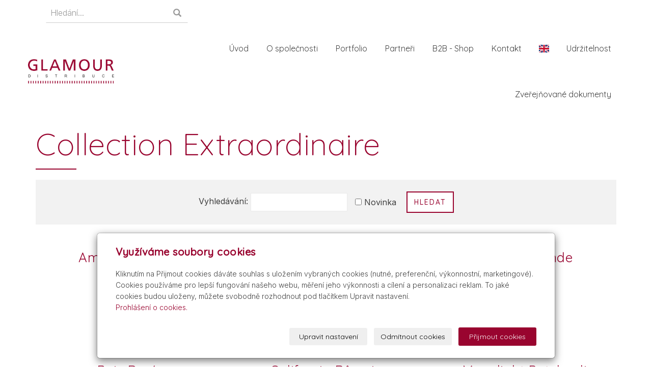

--- FILE ---
content_type: text/html; charset=utf-8
request_url: https://www.gdist.cz/kategorie/collection-extraordinaire/
body_size: 9209
content:
<!DOCTYPE html>
<html lang="cs">
<head>
  <meta charset="utf-8">
  <!--[if IEE]>
  <meta http-equiv="X-UA-Compatible" content="IE=edge,chrome=1">
  <![endif]-->
  <meta name="viewport" content="width=device-width, initial-scale=1">
    <meta name="robots" content="all">
  <meta name="template" content="KYRA">
  <meta name="generator" content="inPage">
      <meta name="copyright" content="Glamour Distribuce, a.s.">
  <meta name="author" content="Glamour Distribuce, a.s.">
  
      <meta property="og:title" content="Collection Extraordinaire">

    <meta property="og:description" content="Jsme významným distributorem selektivní a semiselektivní kosmetiky v České republice.">

<meta property="og:type" content="website">
<meta property="og:url" content="https://www.gdist.cz/kategorie/collection-extraordinaire/">

    <meta property="og:image" content="https://www.gdist.cz/obrazek/3/15368-1-jpg/">

    <title>Collection Extraordinaire</title>

      <link rel="shortcut icon" href="https://www.inpage.cz/assets/img/inpage/favicon.ico">
  
        <link type="text/css" rel="stylesheet" href="/vendor/fontawesome-4.7/css/font-awesome.min.css">
  <link type="text/css" rel="stylesheet" media="screen" href="/vendor/blueimp-gallery/css/blueimp-gallery.min.css">
  <link type="text/css" rel="stylesheet" media="screen" href="/vendor/blueimp-bootstrap-image-gallery/css/bootstrap-image-gallery.min.css">
  <link type="text/css" rel="stylesheet" media="screen" href="/vendor/bootstrap-3.4/dist/css/bootstrap.min.css">
  <link rel="stylesheet" type="text/css" media="screen" href="/vendor/slick-carousel/slick/slick.css">
  <link rel="stylesheet" type="text/css" media="screen" href="/vendor/slick-carousel/slick/slick-theme.css">

      <link rel="stylesheet" type="text/css" media="screen" href="/assets/theme19/css/main.css?v=20210103">
  <link rel="stylesheet" type="text/css" media="screen" href="/assets/filter-colors.css?v=20210103">
  <link rel="stylesheet" type="text/css" media="screen" href="/assets/sections.css?v=20210103">
  <link rel="stylesheet" type="text/css" media="screen" href="/assets/theme19/sections.css?v=20210103">

  <link rel="stylesheet" type="text/css" media="screen" href="/styl/1/">

  
  
  <link rel="stylesheet" type="text/css" media="print" href="/styl/2/">

      <link rel="stylesheet" type="text/css" media="screen" href="/styl/3/">
  
  <script type="text/javascript" src="/vendor/jquery/dist/jquery.min.js"></script>
  <script type="text/javascript" src="/vendor/jquery-placeholder/jquery.placeholder.min.js"></script>
  <script type="text/javascript" src="/vendor/bootstrap-3.4/dist/js/bootstrap.min.js"></script>
  <script type="text/javascript" src="/vendor/blueimp-gallery/js/jquery.blueimp-gallery.min.js"></script>
  <script type="text/javascript" src="/vendor/blueimp-bootstrap-image-gallery/js/bootstrap-image-gallery.min.js"></script>
  <script type="text/javascript" src="/vendor/slick-carousel/slick/slick.min.js"></script>
  <script type="text/javascript" src="/vendor/images-loaded/imagesloaded.pkgd.min.js"></script>
  <script type="text/javascript" src="/vendor/magic-grid/dist/magic-grid.min.js"></script>

  <script type="text/javascript" src="/assets/theme19/js/main.js?v=20210103"></script>
  <script type="text/javascript" src="/assets/js/magicgrid.js?v=20220517"></script>
  <script type="text/javascript" src="/assets/js/dynamic.js?v=20220131"></script>

              <link href="/assets/cookies/css/main-3.4.css" rel="stylesheet" type="text/css" media="screen">
    
    <script src="/assets/cookies/js/main.js?v=20210103"></script>

    <script type="text/javascript">
        window.ca = JSON.parse('{"necessary":1,"functional":0,"performance":0,"marketing":0}');
    </script>
        
    <script>
    window.dataLayer = window.dataLayer || [];
    function gtag(){dataLayer.push(arguments);}

    gtag('consent', 'default', {
        'analytics_storage': 'denied',
        'ad_storage': 'denied',
        'ad_user_data': 'denied',
        'ad_personalization': 'denied'
    });

    gtag('js', new Date());
</script>
<!-- Google Analytics -->
<script async src="https://www.googletagmanager.com/gtag/js?id=G-145X54DXJQ"></script>
<script>
            gtag('config', 'G-145X54DXJQ');
    
    
    </script>


            </head>
<body id="category-30526" class="frontend template19 category-detail">
  

  
  <header>
    <div id="top-ribbon">
      <div class="container">
                        <div id="search-bar" class="">
                    <form class="hidden-xs hidden-sm" id="form-search" method="post" action="/vyhledavani/">
            <input name="q" type="text" class="form-control" placeholder="Hledání...">
            <button type="submit" class="btn btn-danger btn-s" title="Hledat">
              <span class="glyphicon glyphicon-search" aria-hidden="true"></span>
            </button>
          </form>
          <button class="hidden-md hidden-lg btn btn-danger btn-s sm-search" title="Hledat">
            <span class="glyphicon glyphicon-search" aria-hidden="true"></span>
          </button>
        </div>
        
        
                <div id="basket" class="">
            <div class="form-group">
    <div class="input-group">
        <div id="cartsum">
      <span class="pad">
                      0 Kč            </span>
        </div>
        <div class="input-group-btn">
            <a class="btn btn-danger icon nav-icon-btn" href="/kosik/"
               title="Košík">
                <span class="glyphicon glyphicon-shopping-cart" aria-hidden="true"></span>
                            </a>
        </div>
    </div>
</div>        </div>
              </div>
    </div>
    <div id="sm-search">
      <button type="button" class="close">x</button>
      <form id="small-search" method="post" action="/vyhledavani/">
        <input name="q" type="text" class="form-control" placeholder="Hledání...">
        <button type="submit" class="btn btn-danger btn-lg" title="Hledat">
          <span class="glyphicon glyphicon-search" aria-hidden="true"></span> Hledat        </button>
      </form>
    </div>
    <nav class="navbar navbar-default">
      <div class="container">
                                          <div class="logo ">
                                            <a title="Glamour Distribuce" href="/">
                          <img src="/obrazek/3/glamour-distribuce-png/" alt="Glamour Distribuce">
                      </a>
                  </div>
                                <div class="navbar-header">
          <button class="navbar-toggle collapsed" aria-controls="navbar" data-target="#navbar" data-toggle="collapse" type="button">
            <span class="sr-only">Menu</span>
            <span class="icon-bar"></span>
            <span class="icon-bar"></span>
            <span class="icon-bar"></span>
          </button>
        </div>
        <div id="navbar" class="collapse navbar-collapse " role="navigation" aria-expanded="true" style="">
                    <ul class="nav navbar-nav">
                        <li role="presentation" id="menu-item-402824">
                            <a href="/">Úvod</a>
                          </li>
                        <li role="presentation" id="menu-item-402819">
                            <a href="/inpage/o-spolecnosti/">O společnosti</a>
                          </li>
                        <li role="presentation" id="menu-item-427408">
                            <a href="/inpage/portfolio/">Portfolio</a>
                          </li>
                        <li role="presentation" id="menu-item-402820">
                            <a href="/inpage/partneri/">Partneři</a>
                          </li>
                        <li role="presentation" id="menu-item-402821">
                            <a href="/inpage/b2b-shop/">B2B - Shop</a>
                          </li>
                        <li role="presentation" id="menu-item-402822">
                            <a href="/inpage/kontakt/">Kontakt</a>
                          </li>
                        <li role="presentation" id="menu-item-402823">
                            <a href="https://gdist.cz/inpage/en/">En</a>
                          </li>
                        <li role="presentation" id="menu-item-426338">
                            <a href="/inpage/udrzitelnost/">Udržitelnost</a>
                          </li>
                        <li role="presentation" id="menu-item-455842">
                            <a href="/inpage/zverejnovane-dokumenty/">Zveřejňované dokumenty</a>
                          </li>
                      </ul>
        </div>
      </div>
    </nav>
  </header>

              <div id="own-motive" class="">
                        <p><!-- sectionbreak --></p>
<section class="section-container section-carousel">
<div class="row">
<div class="col-xs-12 col-sm-12 section-content">
<div id="myCarousel79" class="carousel slide caption-hide editable" data-ride="carousel" data-keyboard="true" data-wrap="true">
<div class="carousel-inner section-cell-parent">
<div class="section-cell-item item active"><img src="/obrazek/3/crystal-emerald-versace-banner-2025-1920x600-jpg/" title="Emerald" alt="Versace" width="1920" height="600" />
<div class="carousel-caption">
<h3>Nadpis</h3>
<p>Popis obrázku</p>
</div>
</div>
<div class="section-cell-item item"><img src="/obrazek/3/pour-femme-homme-absolu-michael-kors-slider-1920x600-jpg/" title="Ferragamo Fiama" alt="Ferragamo Fiama" width="1920" height="600" />
<div class="carousel-caption">
<h3>Nadpis</h3>
<p>Popis obrázku</p>
</div>
</div>
<div class="section-cell-item item"><img src="/obrazek/3/serpentine-roberto-cavalli-slider-1920x600-jpg/" title="Serpentine Roberto Cavalli" alt="Serpentine Roberto Cavalli" width="1920" height="600" />
<div class="carousel-caption">
<h3>Nadpis</h3>
<p>Popis obrázku</p>
</div>
</div>
</div>
<a class="left carousel-control" href="#myCarousel79" data-slide="prev"> <span class="glyphicon glyphicon-chevron-left"></span> <span class="sr-only">Předchozí</span> </a> <a class="right carousel-control" href="#myCarousel79" data-slide="next"> <span class="glyphicon glyphicon-chevron-right"></span> <span class="sr-only">Další</span> </a></div>
</div>
</div>
</section>
<p><!-- sectionbreak --></p>
<p></p>        </div>
      
     
      <div class="container">
        
        <div class="row row-flex" id="content">
            

            <main class="col-xs-12 col-md-9">
                <script type="text/javascript" src="/vendor/devbridge-autocomplete/dist/jquery.autocomplete.min.js"></script>
<link rel="stylesheet" type="text/css" href="/assets/autocomplete.css"/>
<script type="text/javascript">
    $(document).ready(function () {
        function processCategoryFilter()
        {
            $.post($('#filter-form').attr('action'), $("#filter-form").serialize(), function (response) {
                $([document.documentElement, document.body]).animate({
                    scrollTop: $("#eshop-products").offset().top - 180
                });
                $('#eshop-products').hide().fadeIn("slow").html(response);
                $('.paginator').hide();
            });
        }

        $("#tags").autocomplete({
            minChars: 3,
            paramName: 'name',
            serviceUrl: '/render/autocomplete?url=collection-extraordinaire'
        });

        $('#filter-form').on('submit', function(event) {
            event.preventDefault();
            processCategoryFilter();
        });

        $('#order').on('change', processCategoryFilter);

        $('#in_store').on('click', processCategoryFilter);

        $('#is_popular').on('click', processCategoryFilter);

        $('#has_discount').on('click', processCategoryFilter);
    });
</script>

<div id="shopping">
    <h1 class="title ">
                Collection Extraordinaire    </h1>

    
        
        <div id="eshop-filters" class="panel panel-primary panel-filter">
            <div class="panel-body">
                <form class="navbar-form navbar-left" role="search" method="post" action="/render/products/?url=collection-extraordinaire" id="filter-form">
                    <div class="form-group">
                        <label for="tags">Vyhledávání:</label>
                        <input type="text" name="text" id="tags" value="" size="13" class="form-control" autocomplete="off">                    </div>
                    <div class="form-group">
                        <label for="order">Řazení:</label>
                        <select name="order" id="order" class="form-control">
    <option value="0">[vybrat]</option>
    <option value="1">Od nejlevnějšího</option>
    <option value="2">Od nejdražšího</option>
    <option value="3">Dle názvu</option>
    <option value="5">Dle kódu</option>
</select>                    </div>

                    <div class="form-group">
                        <input type="hidden" name="in_store" value="0"><input type="checkbox" name="in_store" id="in_store" value="1">                        <label for="in_store">Skladem</label>
                    </div>
                    <div class="form-group">
                        <input type="hidden" name="is_popular" value="0"><input type="checkbox" name="is_popular" id="is_popular" value="1">                        <label for="is_popular">Oblíbené</label>
                    </div>
                    <div class="form-group">
                        <input type="hidden" name="has_discount" value="0"><input type="checkbox" name="has_discount" id="has_discount" value="1">                        <label for="has_discount">Akční cena</label>
                    </div>

                    <button type="submit" class="btn btn-primary">Hledat</button>
                    <span id="loading-circle" style="display: none">nahrávám ...</span>
                </form>
            </div>
        </div>

        
        <div id="eshop-products" class="row display-type-table">
            
<div class="item-eshop-product col-sm-6 col-lg-4">
                <div class="thumbnail ">
            <h2 class="subtitle">
                <a href="/produkt/ambre-imperial/">Ambre Impérial</a>
    </h2>
    <p class="description">parfémová voda 75 ml</p>
                    <a class="link-thumbnail" href="/produkt/ambre-imperial/" title="Ambre Impérial">
        <img class="img-thumbnail img-responsive" src="/images/default/photoicon-small.gif" alt="Ambre Impérial" title="Ambre Impérial">
    </a>
    <div class="caption">
        <dl class="price">
                                                <dt>Cena:</dt>
                    <dd>
                        <div class="price-current-vat i">
                            <strong>
                                                                0 Kč                            </strong>
                        </div>
                    </dd>
                                    </dl>
        <div class="more">
                            <div class="row">
                    <div class="col-xs-6">
                        <div class="input-group">
                            <input name="count" class="form-control text-right qty" type="number" min="0" value="1">
                            <span class="input-group-addon">
                                ks                            </span>
                        </div>
                    </div>
                    <div class="col-xs-6" style="padding-left: 0">
                        <a class="btn btn-default purchase" href="/render/purchase/?url=ambre-imperial">
                            <span class="fa fa-fw fa-shopping-cart"></span> Do košíku                        </a>
                    </div>
                </div>
                    </div>
    </div>
</div>    </div>


<div class="item-eshop-product col-sm-6 col-lg-4">
                <div class="thumbnail ">
            <h2 class="subtitle">
                <a href="/produkt/bois-d-iris/">Bois d’Iris</a>
    </h2>
    <p class="description">parfémová voda 75 ml</p>
                    <a class="link-thumbnail" href="/produkt/bois-d-iris/" title="Bois d’Iris">
        <img class="img-thumbnail img-responsive" src="/images/default/photoicon-small.gif" alt="Bois d’Iris" title="Bois d’Iris">
    </a>
    <div class="caption">
        <dl class="price">
                                                <dt>Cena:</dt>
                    <dd>
                        <div class="price-current-vat i">
                            <strong>
                                                                0 Kč                            </strong>
                        </div>
                    </dd>
                                    </dl>
        <div class="more">
                            <div class="row">
                    <div class="col-xs-6">
                        <div class="input-group">
                            <input name="count" class="form-control text-right qty" type="number" min="0" value="1">
                            <span class="input-group-addon">
                                ks                            </span>
                        </div>
                    </div>
                    <div class="col-xs-6" style="padding-left: 0">
                        <a class="btn btn-default purchase" href="/render/purchase/?url=bois-d-iris">
                            <span class="fa fa-fw fa-shopping-cart"></span> Do košíku                        </a>
                    </div>
                </div>
                    </div>
    </div>
</div>    </div>


<div class="item-eshop-product col-sm-6 col-lg-4">
                <div class="thumbnail ">
            <h2 class="subtitle">
                <a href="/produkt/bois-damande/">Bois d´Amande</a>
    </h2>
    <p class="description">parfémová voda 75 ml</p>
                    <a class="link-thumbnail" href="/produkt/bois-damande/" title="Bois d´Amande">
        <img class="img-thumbnail img-responsive" src="/images/default/photoicon-small.gif" alt="Bois d´Amande" title="Bois d´Amande">
    </a>
    <div class="caption">
        <dl class="price">
                                                <dt>Cena:</dt>
                    <dd>
                        <div class="price-current-vat i">
                            <strong>
                                                                0 Kč                            </strong>
                        </div>
                    </dd>
                                    </dl>
        <div class="more">
                            <div class="row">
                    <div class="col-xs-6">
                        <div class="input-group">
                            <input name="count" class="form-control text-right qty" type="number" min="0" value="1">
                            <span class="input-group-addon">
                                ks                            </span>
                        </div>
                    </div>
                    <div class="col-xs-6" style="padding-left: 0">
                        <a class="btn btn-default purchase" href="/render/purchase/?url=bois-damande">
                            <span class="fa fa-fw fa-shopping-cart"></span> Do košíku                        </a>
                    </div>
                </div>
                    </div>
    </div>
</div>    </div>


<div class="item-eshop-product col-sm-6 col-lg-4">
                <div class="thumbnail ">
            <h2 class="subtitle">
                <a href="/produkt/bois-dore/">Bois Doré</a>
    </h2>
    <p class="description">parfémová voda 75 ml</p>
                    <a class="link-thumbnail" href="/produkt/bois-dore/" title="Bois Doré">
        <img class="img-thumbnail img-responsive" src="/images/default/photoicon-small.gif" alt="Bois Doré" title="Bois Doré">
    </a>
    <div class="caption">
        <dl class="price">
                                                <dt>Cena:</dt>
                    <dd>
                        <div class="price-current-vat i">
                            <strong>
                                                                0 Kč                            </strong>
                        </div>
                    </dd>
                                    </dl>
        <div class="more">
                            <div class="row">
                    <div class="col-xs-6">
                        <div class="input-group">
                            <input name="count" class="form-control text-right qty" type="number" min="0" value="1">
                            <span class="input-group-addon">
                                ks                            </span>
                        </div>
                    </div>
                    <div class="col-xs-6" style="padding-left: 0">
                        <a class="btn btn-default purchase" href="/render/purchase/?url=bois-dore">
                            <span class="fa fa-fw fa-shopping-cart"></span> Do košíku                        </a>
                    </div>
                </div>
                    </div>
    </div>
</div>    </div>


<div class="item-eshop-product col-sm-6 col-lg-4">
                <div class="thumbnail ">
            <h2 class="subtitle">
                <a href="/produkt/california-reverie/">California Rêverie</a>
    </h2>
    <p class="description">parfémová voda 75 ml</p>
                    <a class="link-thumbnail" href="/produkt/california-reverie/" title="California Rêverie">
        <img class="img-thumbnail img-responsive" src="/images/default/photoicon-small.gif" alt="California Rêverie" title="California Rêverie">
    </a>
    <div class="caption">
        <dl class="price">
                                                <dt>Cena:</dt>
                    <dd>
                        <div class="price-current-vat i">
                            <strong>
                                                                0 Kč                            </strong>
                        </div>
                    </dd>
                                    </dl>
        <div class="more">
                            <div class="row">
                    <div class="col-xs-6">
                        <div class="input-group">
                            <input name="count" class="form-control text-right qty" type="number" min="0" value="1">
                            <span class="input-group-addon">
                                ks                            </span>
                        </div>
                    </div>
                    <div class="col-xs-6" style="padding-left: 0">
                        <a class="btn btn-default purchase" href="/render/purchase/?url=california-reverie">
                            <span class="fa fa-fw fa-shopping-cart"></span> Do košíku                        </a>
                    </div>
                </div>
                    </div>
    </div>
</div>    </div>


<div class="item-eshop-product col-sm-6 col-lg-4">
                <div class="thumbnail ">
            <h2 class="subtitle">
                <a href="/produkt/moonlight-patchouli/">Moonlight Patchouli</a>
    </h2>
    <p class="description">parfémová voda 75 ml</p>
                    <a class="link-thumbnail" href="/produkt/moonlight-patchouli/" title="Moonlight Patchouli">
        <img class="img-thumbnail img-responsive" src="/images/default/photoicon-small.gif" alt="Moonlight Patchouli" title="Moonlight Patchouli">
    </a>
    <div class="caption">
        <dl class="price">
                                                <dt>Cena:</dt>
                    <dd>
                        <div class="price-current-vat i">
                            <strong>
                                                                0 Kč                            </strong>
                        </div>
                    </dd>
                                    </dl>
        <div class="more">
                            <div class="row">
                    <div class="col-xs-6">
                        <div class="input-group">
                            <input name="count" class="form-control text-right qty" type="number" min="0" value="1">
                            <span class="input-group-addon">
                                ks                            </span>
                        </div>
                    </div>
                    <div class="col-xs-6" style="padding-left: 0">
                        <a class="btn btn-default purchase" href="/render/purchase/?url=moonlight-patchouli">
                            <span class="fa fa-fw fa-shopping-cart"></span> Do košíku                        </a>
                    </div>
                </div>
                    </div>
    </div>
</div>    </div>


<div class="item-eshop-product col-sm-6 col-lg-4">
                <div class="thumbnail ">
            <h2 class="subtitle">
                <a href="/produkt/neroli-amara/">Neroli Amara</a>
    </h2>
    <p class="description">parfémová voda 75 ml</p>
                    <a class="link-thumbnail" href="/produkt/neroli-amara/" title="Neroli Amara">
        <img class="img-thumbnail img-responsive" src="/images/default/photoicon-small.gif" alt="Neroli Amara" title="Neroli Amara">
    </a>
    <div class="caption">
        <dl class="price">
                                                <dt>Cena:</dt>
                    <dd>
                        <div class="price-current-vat i">
                            <strong>
                                                                0 Kč                            </strong>
                        </div>
                    </dd>
                                    </dl>
        <div class="more">
                            <div class="row">
                    <div class="col-xs-6">
                        <div class="input-group">
                            <input name="count" class="form-control text-right qty" type="number" min="0" value="1">
                            <span class="input-group-addon">
                                ks                            </span>
                        </div>
                    </div>
                    <div class="col-xs-6" style="padding-left: 0">
                        <a class="btn btn-default purchase" href="/render/purchase/?url=neroli-amara">
                            <span class="fa fa-fw fa-shopping-cart"></span> Do košíku                        </a>
                    </div>
                </div>
                    </div>
    </div>
</div>    </div>


<div class="item-eshop-product col-sm-6 col-lg-4">
                <div class="thumbnail ">
            <h2 class="subtitle">
                <a href="/produkt/orchid-leather/">Orchid Leather</a>
    </h2>
    <p class="description">parfémová voda 75 ml</p>
                    <a class="link-thumbnail" href="/produkt/orchid-leather/" title="Orchid Leather">
        <img class="img-thumbnail img-responsive" src="/images/default/photoicon-small.gif" alt="Orchid Leather" title="Orchid Leather">
    </a>
    <div class="caption">
        <dl class="price">
                                                <dt>Cena:</dt>
                    <dd>
                        <div class="price-current-vat i">
                            <strong>
                                                                0 Kč                            </strong>
                        </div>
                    </dd>
                                    </dl>
        <div class="more">
                            <div class="row">
                    <div class="col-xs-6">
                        <div class="input-group">
                            <input name="count" class="form-control text-right qty" type="number" min="0" value="1">
                            <span class="input-group-addon">
                                ks                            </span>
                        </div>
                    </div>
                    <div class="col-xs-6" style="padding-left: 0">
                        <a class="btn btn-default purchase" href="/render/purchase/?url=orchid-leather">
                            <span class="fa fa-fw fa-shopping-cart"></span> Do košíku                        </a>
                    </div>
                </div>
                    </div>
    </div>
</div>    </div>


<div class="item-eshop-product col-sm-6 col-lg-4">
                <div class="thumbnail ">
            <h2 class="subtitle">
                <a href="/produkt/oud-blanc/">Oud Blanc</a>
    </h2>
    <p class="description">parfémová voda 75 ml</p>
                    <a class="link-thumbnail" href="/produkt/oud-blanc/" title="Oud Blanc">
        <img class="img-thumbnail img-responsive" src="/images/default/photoicon-small.gif" alt="Oud Blanc" title="Oud Blanc">
    </a>
    <div class="caption">
        <dl class="price">
                                                <dt>Cena:</dt>
                    <dd>
                        <div class="price-current-vat i">
                            <strong>
                                                                0 Kč                            </strong>
                        </div>
                    </dd>
                                    </dl>
        <div class="more">
                            <div class="row">
                    <div class="col-xs-6">
                        <div class="input-group">
                            <input name="count" class="form-control text-right qty" type="number" min="0" value="1">
                            <span class="input-group-addon">
                                ks                            </span>
                        </div>
                    </div>
                    <div class="col-xs-6" style="padding-left: 0">
                        <a class="btn btn-default purchase" href="/render/purchase/?url=oud-blanc">
                            <span class="fa fa-fw fa-shopping-cart"></span> Do košíku                        </a>
                    </div>
                </div>
                    </div>
    </div>
</div>    </div>


<div class="item-eshop-product col-sm-6 col-lg-4">
                <div class="thumbnail ">
            <h2 class="subtitle">
                <a href="/produkt/precious-oud/">Precious Oud</a>
    </h2>
    <p class="description">parfémová voda 75 ml</p>
                    <a class="link-thumbnail" href="/produkt/precious-oud/" title="Precious Oud">
        <img class="img-thumbnail img-responsive" src="/images/default/photoicon-small.gif" alt="Precious Oud" title="Precious Oud">
    </a>
    <div class="caption">
        <dl class="price">
                                                <dt>Cena:</dt>
                    <dd>
                        <div class="price-current-vat i">
                            <strong>
                                                                0 Kč                            </strong>
                        </div>
                    </dd>
                                    </dl>
        <div class="more">
                            <div class="row">
                    <div class="col-xs-6">
                        <div class="input-group">
                            <input name="count" class="form-control text-right qty" type="number" min="0" value="1">
                            <span class="input-group-addon">
                                ks                            </span>
                        </div>
                    </div>
                    <div class="col-xs-6" style="padding-left: 0">
                        <a class="btn btn-default purchase" href="/render/purchase/?url=precious-oud">
                            <span class="fa fa-fw fa-shopping-cart"></span> Do košíku                        </a>
                    </div>
                </div>
                    </div>
    </div>
</div>    </div>


<div class="item-eshop-product col-sm-6 col-lg-4">
                <div class="thumbnail ">
            <h2 class="subtitle">
                <a href="/produkt/rose-rouge/">Rose Rouge</a>
    </h2>
    <p class="description">parfémová voda 75 ml</p>
                    <a class="link-thumbnail" href="/produkt/rose-rouge/" title="Rose Rouge">
        <img class="img-thumbnail img-responsive" src="/images/default/photoicon-small.gif" alt="Rose Rouge" title="Rose Rouge">
    </a>
    <div class="caption">
        <dl class="price">
                                                <dt>Cena:</dt>
                    <dd>
                        <div class="price-current-vat i">
                            <strong>
                                                                0 Kč                            </strong>
                        </div>
                    </dd>
                                    </dl>
        <div class="more">
                            <div class="row">
                    <div class="col-xs-6">
                        <div class="input-group">
                            <input name="count" class="form-control text-right qty" type="number" min="0" value="1">
                            <span class="input-group-addon">
                                ks                            </span>
                        </div>
                    </div>
                    <div class="col-xs-6" style="padding-left: 0">
                        <a class="btn btn-default purchase" href="/render/purchase/?url=rose-rouge">
                            <span class="fa fa-fw fa-shopping-cart"></span> Do košíku                        </a>
                    </div>
                </div>
                    </div>
    </div>
</div>    </div>


<div class="item-eshop-product col-sm-6 col-lg-4">
                <div class="thumbnail ">
            <h2 class="subtitle">
                <a href="/produkt/santal-blanc/">Santal Blanc</a>
    </h2>
    <p class="description">parfémová voda 75 ml</p>
                    <a class="link-thumbnail" href="/produkt/santal-blanc/" title="Santal Blanc">
        <img class="img-thumbnail img-responsive" src="/images/default/photoicon-small.gif" alt="Santal Blanc" title="Santal Blanc">
    </a>
    <div class="caption">
        <dl class="price">
                                                <dt>Cena:</dt>
                    <dd>
                        <div class="price-current-vat i">
                            <strong>
                                                                0 Kč                            </strong>
                        </div>
                    </dd>
                                    </dl>
        <div class="more">
                            <div class="row">
                    <div class="col-xs-6">
                        <div class="input-group">
                            <input name="count" class="form-control text-right qty" type="number" min="0" value="1">
                            <span class="input-group-addon">
                                ks                            </span>
                        </div>
                    </div>
                    <div class="col-xs-6" style="padding-left: 0">
                        <a class="btn btn-default purchase" href="/render/purchase/?url=santal-blanc">
                            <span class="fa fa-fw fa-shopping-cart"></span> Do košíku                        </a>
                    </div>
                </div>
                    </div>
    </div>
</div>    </div>

        </div>

        
    </div>

                                <div class="modal fade" id="addBasketModal" tabindex="-1" role="dialog" aria-labelledby="addBasketLabel" aria-hidden="true">
                  <div class="centr">
                    <div class="modal-dialog">
                      <div class="modal-content">
                        <div class="modal-header">
                          <button type="button" class="close" data-dismiss="modal">
                            <span aria-hidden="true">&times;</span>
                            <span class="sr-only">Zavřít</span>
                          </button>
                          <h4 class="modal-title" id="addBasketLabel">Vložení zboží do košíku</h4>
                        </div>
                        <div class="modal-body">
                          <div role="alert" class="alert alert-success">
                            Produkt byl úspěšně vložen do <a href="/kosik/" class="alert-link">košíku</a>                          </div>
                          <div class="row">
                            <div class="col-xs-12 col-sm-6 col-md-6 col-lg-4">
                              <a id="addBasketModalImage" class="link-thumbnail" href=""></a>
                            </div>
                            <div class="col-xs-12 col-sm-6 col-md-6 col-lg-7">
                              <h2 id="addBasketModalTitle" class="subtitle">&nbsp;</h2>
                              <p id="addBasketModalVariant" class="description"></p>
                              <dl class="price">
                                <dd id="addBasketModalPrice"></dd>
                              </dl>
                            </div>
                          </div>
                        </div>
                        <div class="modal-footer">
                          <a class="btn btn-primary" href="/kosik/">
                            Zobrazit košík                          </a>
                          <button type="button" class="btn btn-default" data-dismiss="modal">
                            Zpět do obchodu                          </button>
                        </div>
                      </div>
                    </div>
                  </div>
                </div>
                <div class="modal fade" id="addBasketModalError" tabindex="-1" role="dialog" aria-labelledby="addBasketLabelError" aria-hidden="true">
                  <div class="centr">
                    <div class="modal-dialog">
                      <div class="modal-content">
                        <div class="modal-header">
                          <button type="button" class="close" data-dismiss="modal">
                            <span aria-hidden="true">&times;</span>
                            <span class="sr-only">Zavřít</span>
                          </button>
                          <h4 class="modal-title" id="addBasketLabelError">
                            Vložení zboží do košíku                          </h4>
                        </div>
                        <div class="modal-body">
                          <div role="alert" class="alert alert-danger">
                            Vložení produktu do košíku selhalo                          </div>
                        </div>
                        <div class="modal-footer">
                          <button type="button" class="btn btn-default" data-dismiss="modal">
                            Zpět do obchodu                          </button>
                        </div>
                      </div>
                    </div>
                  </div>
                </div>
                            </main>
        </div>
              </div>

            <div id="separator" class="mod"><div id="panel-custom-1" class="panel panel-primary ">
                <div class="panel-heading">
            <h3 class="panel-title">Mapa</h3>
        </div>
        <div class="panel-body">
            <p><!-- sectionbreak --></p>
<section class="section-container section-map">
<div id="map"><iframe width="100%" height="440" style="border: 0;" src="https://admin.inpage.cz/google/maps/?height=440&amp;q=Jandáskova 1957/24, Řečkovice, 621 00 Brno&amp;key=AIzaSyD1aUsEEE3hnQGnBUC7BoLLD05Z7fy4K_M" allowfullscreen="allowfullscreen" frameborder="0" data-mce-fragment="1"></iframe></div>
</section>
<p><!-- sectionbreak --></p>        </div>
    </div></div>
                        <div id="blog" class="mod"><div class="container"><div id="panel-news" class="panel panel-primary ">
                <div class="panel-heading">
            <h3 class="panel-title">Aktuality</h3>
        </div>
        <div class="panel-body">
            <ul id="list-panel-news">

                                    
                <li class="">
                                        <div>
                                                <p class="image-perex">
                            <a class="perex-image-link" title="Nový klenot Crystal Emerald" href="/inpage/novy-klenot-versace-crystal-emerald/">
                                <img src="/obrazek/2/agency-03-versace-emerald-630x447px-jpg-7247/" class="perex-image">
                            </a>
                        </p>
                        
                        <div class="blog-li">
                            <h4><a href="/inpage/novy-klenot-versace-crystal-emerald/">Nový klenot Crystal Emerald</a></h4>

                                                            <span class="normal-date">27. 11. 2025</span>
                            
                            <div class="description"><p><span style="font-size: 11.0pt; line-height: 107%; font-family: 'Aptos',sans-serif; mso-ascii-theme-font: minor-latin; mso-fareast-font-family: Aptos; mso-fareast-theme-font: minor-latin; mso-hansi-theme-font: minor-latin; mso-bidi-font-family: Arial; mso-ansi-language: CS; mso-fareast-language: EN-US; mso-bidi-language: AR-SA;">Vzácná vonná kreace, která uvolňuje svůdnou ženskost a dokonale ztělesňuje Versace vizi luxusu. Přivítejte Crystal Emerald.</span></p></div>
                        </div>
                    </div>
                </li>
                                    
                <li class="">
                                        <div>
                                                <p class="image-perex">
                            <a class="perex-image-link" title="Luxusní elegance Michael Kors" href="/inpage/luxusni-elegance-dua-michael-kors/">
                                <img src="/obrazek/2/absolu-michael-kors-jpg/" class="perex-image">
                            </a>
                        </p>
                        
                        <div class="blog-li">
                            <h4><a href="/inpage/luxusni-elegance-dua-michael-kors/">Luxusní elegance Michael Kors</a></h4>

                                                            <span class="normal-date">15. 10. 2025</span>
                            
                            <div class="description"><p>V návaznosti na loňské uvedení vůní Michael Kors Pour Femme a Pour Homme představujeme Pour Femme Absolu a Pour Homme Absolu.</p></div>
                        </div>
                    </div>
                </li>
                                    
                <li class="">
                                        <div>
                                                <p class="image-perex">
                            <a class="perex-image-link" title="MONTBLANC EXPLORER EXTREME" href="/inpage/montblanc-explorer-extreme-196/">
                                <img src="/obrazek/2/explorer-extreme-pr-1-master-jpg/" class="perex-image">
                            </a>
                        </p>
                        
                        <div class="blog-li">
                            <h4><a href="/inpage/montblanc-explorer-extreme-196/">MONTBLANC EXPLORER EXTREME</a></h4>

                                                            <span class="normal-date">21. 6. 2025</span>
                            
                            <div class="description"><p>Tato intenzivní interpretace ikonické vůně Explorer je ódou na odhodlání objevitelů, kteří neohroženě překonávají hranice známého světa.</p></div>
                        </div>
                    </div>
                </li>
                                    
                <li class="">
                                        <div>
                                                <p class="image-perex">
                            <a class="perex-image-link" title="Laura Biagiotti Aqve Romane" href="/inpage/laura-biagiotti-aqve-romane/">
                                <img src="/obrazek/2/lb-theartofwater-rubusmaris-169-300dpi-jpg/" class="perex-image">
                            </a>
                        </p>
                        
                        <div class="blog-li">
                            <h4><a href="/inpage/laura-biagiotti-aqve-romane/">Laura Biagiotti Aqve Romane</a></h4>

                                                            <span class="normal-date">21. 6. 2025</span>
                            
                            <div class="description"><p>Lehká aquatická vůně v sobě odráží jemný mořský vánek zakomponovaný do parfému.&nbsp;</p></div>
                        </div>
                    </div>
                </li>
                                    
                <li class="">
                                        <div>
                                                <p class="image-perex">
                            <a class="perex-image-link" title="Versace Eau Fraîche Extrême" href="/inpage/versace-eau-fraiche-extreme/">
                                <img src="/obrazek/2/versace-ef-extr-2-501010-pack-sd-jpg-2845/" class="perex-image">
                            </a>
                        </p>
                        
                        <div class="blog-li">
                            <h4><a href="/inpage/versace-eau-fraiche-extreme/">Versace Eau Fraîche Extrême</a></h4>

                                                            <span class="normal-date">21. 6. 2025</span>
                            
                            <div class="description"><p>Parfém pro muže, kteří milují luxus a mají neochvějný smysl pro styl.</p></div>
                        </div>
                    </div>
                </li>
                                    
                <li class="">
                                        <div>
                                                <p class="image-perex">
                            <a class="perex-image-link" title="GANT Sunset Club" href="/inpage/gant-sunset-club/">
                                <img src="/obrazek/2/gant-sunset-club-moodshot-3-5x4-lowres-jpg/" class="perex-image">
                            </a>
                        </p>
                        
                        <div class="blog-li">
                            <h4><a href="/inpage/gant-sunset-club/">GANT Sunset Club</a></h4>

                                                            <span class="normal-date">31. 5. 2025</span>
                            
                            <div class="description"><p>Vůně zachycuje hřejivou atmosféru západu slunce  v Hamptons. Úvodem je spojení akordu růžového písku, mandarinky a sametové broskve.</p></div>
                        </div>
                    </div>
                </li>
                
            </ul>
            <p class="more">
                <a href="/rubrika/aktuality/">Archív</a>
            </p>
        </div>
    </div></div></div>
            
  <footer>
    
            <div id="footbox" class="">
                        <p></p>
<p><!-- sectionbreak --></p>
<section class="section-container section-contact">
<div class="row">
<div class="col-xs-12 footer-contact">
<div><img src="/static/icons/phone-solid.svg" alt="" class="filter-grey" width="25" height="25" /><a href="tel:+420605209211"> +420 605 209 211 </a></div>
<div><img src="/static/icons/envelope.svg" alt="" class="filter-grey" width="25" height="25" /><a href="mailto:info@gdist.cz"> info@gdist.cz </a></div>
</div>
</div>
</section>
<p><!-- sectionbreak --></p>
<section class="section-container section-blank">
<div class="row">
<div class="col-xs-12 footer-copy">
<div class="copyright">&copy; 2023 Glamour Distribuce, a.s.</div>
<div class="poweredby">Powered by <a href="https://www.inpage.cz/" target="_blank" rel="noopener">inPage</a></div>
</div>
</div>
</section>
<p><!-- sectionbreak --></p>        </div>
      </footer>
  
        <div id="blueimp-gallery" class="blueimp-gallery blueimp-gallery-controls" data-use-bootstrap-modal="false">
          <div class="slides"></div>
          <h3 class="title">&nbsp;</h3>
          <a class="prev">‹</a>
          <a class="next">›</a>
          <a class="close">×</a>
          <a class="play-pause"></a>
          <ol class="indicator"></ol>
          <div class="modal fade">
              <div class="modal-dialog">
                  <div class="modal-content">
                      <div class="modal-header">
                          <button type="button" class="close" aria-hidden="true">&times;</button>
                          <h4 class="modal-title">&nbsp;</h4>
                      </div>
                      <div class="modal-body next"></div>
                      <div class="modal-footer">
                          <button type="button" class="btn btn-default pull-left prev">
                              <i class="glyphicon glyphicon-chevron-left"></i>&nbsp;Předchozí                          </button>
                          <button type="button" class="btn btn-primary next">
                              Další&nbsp;<i class="glyphicon glyphicon-chevron-right"></i>
                          </button>
                      </div>
                  </div>
              </div>
          </div>
      </div>
  
  
  
      <div class="modal" id="cookiesModal" data-keyboard="false" aria-labelledby="cookiesModalLabel" style="display: none" aria-modal="true" role="dialog">
        <div class="modal-dialog modal-lg modal-dialog-centered modal-cookies">
            <div class="modal-content">
                <div class="modal-header">
                    <h2 class="modal-title" id="cookiesModalLabel">
                        Využíváme soubory cookies                    </h2>
                    <button type="button" class="close" data-dismiss="modal" data-bs-dismiss="modal" aria-label="Zavřít" id="closeModalButton" style="display: none">
                        <span class="button-close" aria-hidden="true"></span>
                    </button>
                </div>
                <div class="modal-body">
                    <div class="container-fluid" id="mainWindow">
                        <p class="cookies-text">
                            Kliknutím na Přijmout cookies dáváte souhlas s uložením vybraných cookies (nutné, preferenční, výkonnostní, marketingové). Cookies používáme pro lepší fungování našeho webu, měření jeho výkonnosti a cílení a personalizaci reklam. To jaké cookies budou uloženy, můžete svobodně rozhodnout pod tlačítkem Upravit nastavení.                            <br><a class="cookies-statement" href="https://ec.europa.eu/info/cookies_cs" target="_blank">Prohlášení o cookies.</a>
                        </p>
                    </div>
                    <div class="container-fluid" id="settingsWindow" style="display: none;">
                        <p class="cookies-text">Využíváme soubory cookies a další technologie pro lepší uživatelský zážitek na webu. Následující kategorie můžete povolit či zakázat a svůj výběr uložit.</p>
                        <div class="cookies-info">
                            <div class="cookies-option">
                                <button class="button-more">
                                    <span class="button-more-icon"></span>
                                    <span class="button-more-title">Nutné</span>
                                </button>
                                <div class="custom-control custom-switch form-check form-switch">
                                    <input type="checkbox" class="custom-control-input form-check-input" name="necessaryCheckbox" id="necessaryCheckbox" value="1" checked disabled>
                                    <label class="custom-control-label form-check-label" for="necessaryCheckbox">Povoleno</label>
                                </div>
                            </div>
                            <div class="cookies-details" style="display: none;">
                                <p>Tyto cookies jsou nezbytné pro zajištění základní funkčnosti webových stránek.</p>
                            </div>
                        </div>
                        <div class="cookies-info">
                            <div class="cookies-option">
                                <button class="button-more">
                                    <span class="button-more-icon"></span>
                                    <span class="button-more-title">Preferenční</span>
                                </button>
                                <div class="custom-control custom-switch form-check form-switch">
                                    <input type="checkbox" class="custom-control-input form-check-input" name="functionalCheckbox" id="functionalCheckbox" value="1">
                                    <label class="custom-control-label form-check-label" for="functionalCheckbox">
                                        <span class="label-off">Zakázáno</span>
                                        <span class="label-on">Povoleno</span>
                                    </label>
                                </div>
                            </div>
                            <div class="cookies-details" style="display: none;">
                                <p>Preferenční cookies slouží pro zapamatování nastavení vašich preferencí pro příští návštěvu.</p>
                            </div>
                        </div>
                        <div class="cookies-info">
                            <div class="cookies-option">
                                <button class="button-more">
                                    <span class="button-more-icon"></span>
                                    <span class="button-more-title">Výkonnostní</span>
                                </button>
                                <div class="custom-control custom-switch form-check form-switch">
                                    <input type="checkbox" class="custom-control-input form-check-input" name="performanceCheckbox" id="performanceCheckbox" value="1">
                                    <label class="custom-control-label form-check-label" for="performanceCheckbox">
                                        <span class="label-off">Zakázáno</span>
                                        <span class="label-on">Povoleno</span>
                                    </label>
                                </div>
                            </div>
                            <div class="cookies-details" style="display: none;">
                                <p>Výkonnostní cookies monitorují výkon celého webu.</p>
                            </div>
                        </div>
                        <div class="cookies-info">
                            <div class="cookies-option">
                                <button class="button-more">
                                    <span class="button-more-icon"></span>
                                    <span class="button-more-title">Marketingové</span>
                                </button>
                                <div class="custom-control custom-switch form-check form-switch">
                                    <input type="checkbox" class="custom-control-input form-check-input" name="marketingCheckbox" id="marketingCheckbox" value="1">
                                    <label class="custom-control-label form-check-label" for="marketingCheckbox">
                                        <span class="label-off">Zakázáno</span>
                                        <span class="label-on">Povoleno</span>
                                    </label>
                                </div>
                            </div>
                            <div class="cookies-details" style="display: none;">
                                <p>Marketingové a reklamní cookies se využívají k měření a analýze webu.</p>
                            </div>
                        </div>
                    </div>
                </div>
                <div class="modal-footer">
                    <button type="button" id="allowChoiceButton" class="btn btn-outline-secondary" style="display: none;">Uložit vybrané</button>
                    <button type="button" id="switchWindowButton" class="btn btn-outline-secondary">Upravit nastavení</button>
                    <button type="button" id="rejectAllButton" class="btn btn-outline-secondary">Odmítnout cookies</button>
                    <button type="button" id="allowAllButton" class="btn btn-primary">Přijmout cookies</button>
                </div>
            </div>
        </div>
    </div>
    <div class="cookies-settings-btn active" id="snippetWindow" style="display: none" >
        <button class="cookies-settings-btn__open openModalButton" aria-label="Open cookies settings">
            <span class="cookies-settings-btn__open-label">Nastavení cookies</span>
        </button>

        <button class="cookies-settings-btn__dismiss" id="closeSnippetButton" type="button" aria-label="Zavřít">
            <span class="cookies-settings-btn__dismiss-icon" aria-hidden="true"></span>
        </button>
    </div>
    <script>
        (function($) {
            "use strict"; // Start of use strict

            $(document).ready(function() {
                $('#cookiesModal').cookiesAgreement({
                    name: 'cookie-ag',
                    layout: 'bar',
                    redirect: true,
                    button: false,
                    callbacks: {
                        modal: {
                            open: function (options, close) {
                                                                $('#cookiesModal').modal({
                                    backdrop: options.layout === 'window' ? 'static' : false,
                                    keyboard: close
                                });
                                                            },
                            close: function () {
                                                                $('#cookiesModal').modal('hide');
                                                            },
                            button: function () {
                                                                $('#cookiesModal').on('hide.bs.modal', function () {
                                    $('#snippetWindow').addClass('active');
                                });
                                                            },

                        }
                    }
                });
            });
        })(jQuery); // End of use strict
    </script>

  
  <div id="imp"></div>

    <script type="text/javascript">
      $(document).ready(function () {
          if (document.getElementById("imp")) {
              var e = document.createElement("img");
              e.src = "/render/imp/";
              e.width = "1";
              e.height = "1";
              e.alt = "Hit counter";
              document.getElementById("imp").appendChild(e);
          }

          var hash = window.location.hash;
          var parts = hash.split("-");
          if (parts[0] === "#comment") {
              var selector = "h3" + parts[0] + "-" + parts[1];
              $(selector).parents(".subcomments").show();
              $(selector).parents(".subcomments").prev().find("a:contains('Zobrazit odpovědi')").text("Skrýt odpovědi");
              $(document).scrollTop($(parts[0] + "-" + parts[1]).offset().top - ($(window).height() - $(parts[0] + "-" + parts[1]).parent().outerHeight(true)) / 2);
          }

          $(".showanswer").click(function () {
              $(this).parent().parent().parent().next().toggle();
              if ($(this).text() == 'Zobrazit odpovědi') {
                  $(this).text("Skrýt odpovědi");
              } else {
                  $(this).text("Zobrazit odpovědi");
              }
          });
      });
  </script>

        <script>
  $(document).ready(function() {
    var $eshopMenu = $("#panel-categories");
    $(".panel-heading", $eshopMenu).click(function() {
      $(this).toggleClass("active");
      $(".panel-body", $eshopMenu).toggleClass("expanded");
    });
   
    $(".level2 li.active", $eshopMenu).parent("ul").css("display", "block");

  });
</script>  
  </body>
</html>
